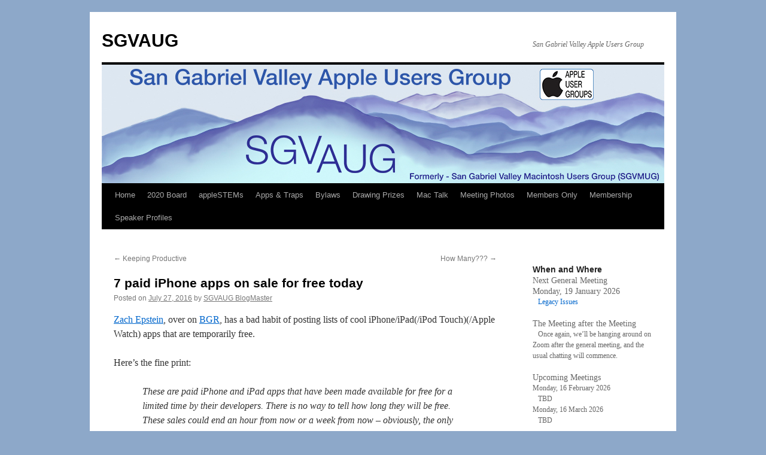

--- FILE ---
content_type: text/html; charset=UTF-8
request_url: https://www.sgvaug.org/7-paid-iphone-apps-on-sale-for-free-today/
body_size: 8548
content:
<!DOCTYPE html>
<html lang="en-US">
<head>
<meta charset="UTF-8" />
<title>
7 paid iPhone apps on sale for free today | SGVAUG	</title>
<link rel="profile" href="https://gmpg.org/xfn/11" />
<link rel="stylesheet" type="text/css" media="all" href="https://www.sgvaug.org/blog/wp-content/themes/twentyten/style.css?ver=20190507" />
<link rel="pingback" href="https://www.sgvaug.org/blog/xmlrpc.php">
<style type='text/css'>
					.no-break br {
						display: none !important;
					}
			</style><meta name='robots' content='max-image-preview:large' />
<link rel='dns-prefetch' href='//s.w.org' />
<link rel="alternate" type="application/rss+xml" title="SGVAUG &raquo; Feed" href="https://www.sgvaug.org/feed/" />
		<script type="text/javascript">
			window._wpemojiSettings = {"baseUrl":"https:\/\/s.w.org\/images\/core\/emoji\/13.1.0\/72x72\/","ext":".png","svgUrl":"https:\/\/s.w.org\/images\/core\/emoji\/13.1.0\/svg\/","svgExt":".svg","source":{"concatemoji":"https:\/\/www.sgvaug.org\/blog\/wp-includes\/js\/wp-emoji-release.min.js?ver=5.8.12"}};
			!function(e,a,t){var n,r,o,i=a.createElement("canvas"),p=i.getContext&&i.getContext("2d");function s(e,t){var a=String.fromCharCode;p.clearRect(0,0,i.width,i.height),p.fillText(a.apply(this,e),0,0);e=i.toDataURL();return p.clearRect(0,0,i.width,i.height),p.fillText(a.apply(this,t),0,0),e===i.toDataURL()}function c(e){var t=a.createElement("script");t.src=e,t.defer=t.type="text/javascript",a.getElementsByTagName("head")[0].appendChild(t)}for(o=Array("flag","emoji"),t.supports={everything:!0,everythingExceptFlag:!0},r=0;r<o.length;r++)t.supports[o[r]]=function(e){if(!p||!p.fillText)return!1;switch(p.textBaseline="top",p.font="600 32px Arial",e){case"flag":return s([127987,65039,8205,9895,65039],[127987,65039,8203,9895,65039])?!1:!s([55356,56826,55356,56819],[55356,56826,8203,55356,56819])&&!s([55356,57332,56128,56423,56128,56418,56128,56421,56128,56430,56128,56423,56128,56447],[55356,57332,8203,56128,56423,8203,56128,56418,8203,56128,56421,8203,56128,56430,8203,56128,56423,8203,56128,56447]);case"emoji":return!s([10084,65039,8205,55357,56613],[10084,65039,8203,55357,56613])}return!1}(o[r]),t.supports.everything=t.supports.everything&&t.supports[o[r]],"flag"!==o[r]&&(t.supports.everythingExceptFlag=t.supports.everythingExceptFlag&&t.supports[o[r]]);t.supports.everythingExceptFlag=t.supports.everythingExceptFlag&&!t.supports.flag,t.DOMReady=!1,t.readyCallback=function(){t.DOMReady=!0},t.supports.everything||(n=function(){t.readyCallback()},a.addEventListener?(a.addEventListener("DOMContentLoaded",n,!1),e.addEventListener("load",n,!1)):(e.attachEvent("onload",n),a.attachEvent("onreadystatechange",function(){"complete"===a.readyState&&t.readyCallback()})),(n=t.source||{}).concatemoji?c(n.concatemoji):n.wpemoji&&n.twemoji&&(c(n.twemoji),c(n.wpemoji)))}(window,document,window._wpemojiSettings);
		</script>
		<style type="text/css">
img.wp-smiley,
img.emoji {
	display: inline !important;
	border: none !important;
	box-shadow: none !important;
	height: 1em !important;
	width: 1em !important;
	margin: 0 .07em !important;
	vertical-align: -0.1em !important;
	background: none !important;
	padding: 0 !important;
}
</style>
	<link rel='stylesheet' id='formidable-css'  href='https://www.sgvaug.org/blog/wp-content/plugins/formidable/css/formidableforms.css?ver=1191010' type='text/css' media='all' />
<link rel='stylesheet' id='wp-block-library-css'  href='https://www.sgvaug.org/blog/wp-includes/css/dist/block-library/style.min.css?ver=5.8.12' type='text/css' media='all' />
<style id='wp-block-library-theme-inline-css' type='text/css'>
#start-resizable-editor-section{display:none}.wp-block-audio figcaption{color:#555;font-size:13px;text-align:center}.is-dark-theme .wp-block-audio figcaption{color:hsla(0,0%,100%,.65)}.wp-block-code{font-family:Menlo,Consolas,monaco,monospace;color:#1e1e1e;padding:.8em 1em;border:1px solid #ddd;border-radius:4px}.wp-block-embed figcaption{color:#555;font-size:13px;text-align:center}.is-dark-theme .wp-block-embed figcaption{color:hsla(0,0%,100%,.65)}.blocks-gallery-caption{color:#555;font-size:13px;text-align:center}.is-dark-theme .blocks-gallery-caption{color:hsla(0,0%,100%,.65)}.wp-block-image figcaption{color:#555;font-size:13px;text-align:center}.is-dark-theme .wp-block-image figcaption{color:hsla(0,0%,100%,.65)}.wp-block-pullquote{border-top:4px solid;border-bottom:4px solid;margin-bottom:1.75em;color:currentColor}.wp-block-pullquote__citation,.wp-block-pullquote cite,.wp-block-pullquote footer{color:currentColor;text-transform:uppercase;font-size:.8125em;font-style:normal}.wp-block-quote{border-left:.25em solid;margin:0 0 1.75em;padding-left:1em}.wp-block-quote cite,.wp-block-quote footer{color:currentColor;font-size:.8125em;position:relative;font-style:normal}.wp-block-quote.has-text-align-right{border-left:none;border-right:.25em solid;padding-left:0;padding-right:1em}.wp-block-quote.has-text-align-center{border:none;padding-left:0}.wp-block-quote.is-large,.wp-block-quote.is-style-large{border:none}.wp-block-search .wp-block-search__label{font-weight:700}.wp-block-group.has-background{padding:1.25em 2.375em;margin-top:0;margin-bottom:0}.wp-block-separator{border:none;border-bottom:2px solid;margin-left:auto;margin-right:auto;opacity:.4}.wp-block-separator:not(.is-style-wide):not(.is-style-dots){width:100px}.wp-block-separator.has-background:not(.is-style-dots){border-bottom:none;height:1px}.wp-block-separator.has-background:not(.is-style-wide):not(.is-style-dots){height:2px}.wp-block-table thead{border-bottom:3px solid}.wp-block-table tfoot{border-top:3px solid}.wp-block-table td,.wp-block-table th{padding:.5em;border:1px solid;word-break:normal}.wp-block-table figcaption{color:#555;font-size:13px;text-align:center}.is-dark-theme .wp-block-table figcaption{color:hsla(0,0%,100%,.65)}.wp-block-video figcaption{color:#555;font-size:13px;text-align:center}.is-dark-theme .wp-block-video figcaption{color:hsla(0,0%,100%,.65)}.wp-block-template-part.has-background{padding:1.25em 2.375em;margin-top:0;margin-bottom:0}#end-resizable-editor-section{display:none}
</style>
<link rel='stylesheet' id='twentyten-block-style-css'  href='https://www.sgvaug.org/blog/wp-content/themes/twentyten/blocks.css?ver=20181218' type='text/css' media='all' />
<link rel="https://api.w.org/" href="https://www.sgvaug.org/wp-json/" /><link rel="alternate" type="application/json" href="https://www.sgvaug.org/wp-json/wp/v2/posts/8800" /><link rel="EditURI" type="application/rsd+xml" title="RSD" href="https://www.sgvaug.org/blog/xmlrpc.php?rsd" />
<link rel="wlwmanifest" type="application/wlwmanifest+xml" href="https://www.sgvaug.org/blog/wp-includes/wlwmanifest.xml" /> 
<meta name="generator" content="WordPress 5.8.12" />
<link rel="canonical" href="https://www.sgvaug.org/7-paid-iphone-apps-on-sale-for-free-today/" />
<link rel='shortlink' href='https://www.sgvaug.org/?p=8800' />
<link rel="alternate" type="application/json+oembed" href="https://www.sgvaug.org/wp-json/oembed/1.0/embed?url=https%3A%2F%2Fwww.sgvaug.org%2F7-paid-iphone-apps-on-sale-for-free-today%2F" />
<link rel="alternate" type="text/xml+oembed" href="https://www.sgvaug.org/wp-json/oembed/1.0/embed?url=https%3A%2F%2Fwww.sgvaug.org%2F7-paid-iphone-apps-on-sale-for-free-today%2F&#038;format=xml" />
<script charset="utf-8" type="text/javascript">var switchTo5x=true;</script><script charset="utf-8" type="text/javascript" src="https://w.sharethis.com/button/buttons.js"></script><script type="text/javascript">stLight.options({publisher:'wp.a885faca-9f5e-4305-aa9b-31bf8461f281'});var st_type='wordpress3.5';</script><style type="text/css" id="custom-background-css">
body.custom-background { background-color: #8da8c9; }
</style>
	</head>

<body class="post-template-default single single-post postid-8800 single-format-standard custom-background">
<div id="wrapper" class="hfeed">
	<div id="header">
		<div id="masthead">
			<div id="branding" role="banner">
								<div id="site-title">
					<span>
						<a href="https://www.sgvaug.org/" title="SGVAUG" rel="home">SGVAUG</a>
					</span>
				</div>
				<div id="site-description">San Gabriel Valley Apple Users Group</div>

									<img src="https://sgvaug.org/blog/wp-content/uploads/copy-SGVAUG_head.5A.13F940x198.jpg" width="940" height="198" alt="" />
								</div><!-- #branding -->

			<div id="access" role="navigation">
								<div class="skip-link screen-reader-text"><a href="#content" title="Skip to content">Skip to content</a></div>
				<div class="menu"><ul>
<li ><a href="https://www.sgvaug.org/">Home</a></li><li class="page_item page-item-317"><a href="https://www.sgvaug.org/current-board-of-directors-2017/">2020 Board</a></li>
<li class="page_item page-item-6308"><a href="https://www.sgvaug.org/applestems/">appleSTEMs</a></li>
<li class="page_item page-item-576"><a href="https://www.sgvaug.org/apps-traps/">Apps &#038; Traps</a></li>
<li class="page_item page-item-332"><a href="https://www.sgvaug.org/bylaws/">Bylaws</a></li>
<li class="page_item page-item-567"><a href="https://www.sgvaug.org/drawing-prizes/">Drawing Prizes</a></li>
<li class="page_item page-item-1017"><a href="https://www.sgvaug.org/join-the-mactalk-e-mail-group/">Mac Talk</a></li>
<li class="page_item page-item-6759"><a href="https://www.sgvaug.org/meetings/">Meeting Photos</a></li>
<li class="page_item page-item-1976 page_item_has_children"><a href="https://www.sgvaug.org/members-only-2/">Members Only</a>
<ul class='children'>
	<li class="page_item page-item-2729"><a href="https://www.sgvaug.org/members-only-2/bills-list/">Bill&rsquo;s List</a></li>
	<li class="page_item page-item-9295"><a href="https://www.sgvaug.org/members-only-2/cyberbolo/">cyberBOLO</a></li>
	<li class="page_item page-item-2743"><a href="https://www.sgvaug.org/members-only-2/discount-offers/">Discount Offers</a></li>
	<li class="page_item page-item-2737"><a href="https://www.sgvaug.org/members-only-2/meeting-presentations/">Meeting Presentations</a></li>
</ul>
</li>
<li class="page_item page-item-503"><a href="https://www.sgvaug.org/membershi/">Membership</a></li>
<li class="page_item page-item-524"><a href="https://www.sgvaug.org/speaker-profiles/">Speaker Profiles</a></li>
</ul></div>
			</div><!-- #access -->
		</div><!-- #masthead -->
	</div><!-- #header -->

	<div id="main">

		<div id="container">
			<div id="content" role="main">

			

				<div id="nav-above" class="navigation">
					<div class="nav-previous"><a href="https://www.sgvaug.org/keeping-productive/" rel="prev"><span class="meta-nav">&larr;</span> Keeping Productive</a></div>
					<div class="nav-next"><a href="https://www.sgvaug.org/how-many/" rel="next">How Many??? <span class="meta-nav">&rarr;</span></a></div>
				</div><!-- #nav-above -->

				<div id="post-8800" class="post-8800 post type-post status-publish format-standard hentry category-general tag-apple-watch tag-apps-software tag-bgr tag-ipad tag-iphone tag-ipod-touch tag-zach-epstein">
					<h1 class="entry-title">7 paid iPhone apps on sale for free today</h1>

					<div class="entry-meta">
						<span class="meta-prep meta-prep-author">Posted on</span> <a href="https://www.sgvaug.org/7-paid-iphone-apps-on-sale-for-free-today/" title="1:31 pm" rel="bookmark"><span class="entry-date">July 27, 2016</span></a> <span class="meta-sep">by</span> <span class="author vcard"><a class="url fn n" href="https://www.sgvaug.org/author/admin/" title="View all posts by SGVAUG BlogMaster">SGVAUG BlogMaster</a></span>					</div><!-- .entry-meta -->

					<div class="entry-content">
						<p><a href="http://bgr.com/author/zach-epstein/" title="Zach Epstein" target="_blank">Zach Epstein</a>, over on <a href="http://bgr.com/" title="BGR" target="_blank">BGR</a>, has a bad habit of posting lists of cool iPhone/iPad(/iPod Touch)(/Apple Watch) apps that are temporarily free.</p>
<p>Here&rsquo;s the fine print:</p>
<blockquote><p>These are paid iPhone and iPad apps that have been made available for free for a limited time by their developers. There is no way to tell how long they will be free. These sales could end an hour from now or a week from now &ndash; obviously, the only thing we can guarantee is that they were free at the time this post was written. If you click on a link and see a price listed next to an app instead of the word &ldquo;get&rdquo;, it is no longer free. The sale has ended. If you download the app, you will be charged.</p></blockquote>
<p>Here&rsquo;s the link to today&rsquo;s apps:</p>
<p><a href="http://bgr.com/2016/07/27/best-free-iphone-apps-ipad-july-27-ios/" title="7 paid iPhone apps on sale for free today" target="_blank">7 paid iPhone apps on sale for free today</a></p>
<p class="no-break"><span class='st_facebook_buttons' st_title='7 paid iPhone apps on sale for free today' st_url='https://www.sgvaug.org/7-paid-iphone-apps-on-sale-for-free-today/' displayText='Facebook'></span><span class='st_twitter_buttons' st_title='7 paid iPhone apps on sale for free today' st_url='https://www.sgvaug.org/7-paid-iphone-apps-on-sale-for-free-today/' displayText='Twitter'></span><span class='st_email_buttons' st_title='7 paid iPhone apps on sale for free today' st_url='https://www.sgvaug.org/7-paid-iphone-apps-on-sale-for-free-today/' displayText='Email'></span><span class='st_sharethis_buttons' st_title='7 paid iPhone apps on sale for free today' st_url='https://www.sgvaug.org/7-paid-iphone-apps-on-sale-for-free-today/' displayText='ShareThis'></span><span class='st_fblike_buttons' st_title='7 paid iPhone apps on sale for free today' st_url='https://www.sgvaug.org/7-paid-iphone-apps-on-sale-for-free-today/' displayText='Facebook Like'></span><span class='st_plusone_buttons' st_title='7 paid iPhone apps on sale for free today' st_url='https://www.sgvaug.org/7-paid-iphone-apps-on-sale-for-free-today/' displayText='Google +1'></span><span class='st_pinterest _buttons' st_title='7 paid iPhone apps on sale for free today' st_url='https://www.sgvaug.org/7-paid-iphone-apps-on-sale-for-free-today/' displayText='Pinterest'></span></p>											</div><!-- .entry-content -->

							<div id="entry-author-info">
						<div id="author-avatar">
							<img alt='' src='https://secure.gravatar.com/avatar/ac2f94ef9b96d870dbc8c79c2ec99e48?s=60&#038;d=mm&#038;r=g' srcset='https://secure.gravatar.com/avatar/ac2f94ef9b96d870dbc8c79c2ec99e48?s=120&#038;d=mm&#038;r=g 2x' class='avatar avatar-60 photo' height='60' width='60' loading='lazy'/>							</div><!-- #author-avatar -->
							<div id="author-description">
							<h2>
							About SGVAUG BlogMaster							</h2>
							San Gabriel Valley Apple Users Group							<div id="author-link">
								<a href="https://www.sgvaug.org/author/admin/" rel="author">
									View all posts by SGVAUG BlogMaster <span class="meta-nav">&rarr;</span>								</a>
							</div><!-- #author-link	-->
							</div><!-- #author-description -->
						</div><!-- #entry-author-info -->
	
						<div class="entry-utility">
							This entry was posted in <a href="https://www.sgvaug.org/category/general/" rel="category tag">General</a> and tagged <a href="https://www.sgvaug.org/tag/apple-watch/" rel="tag">Apple Watch</a>, <a href="https://www.sgvaug.org/tag/apps-software/" rel="tag">apps &amp; software</a>, <a href="https://www.sgvaug.org/tag/bgr/" rel="tag">BGR</a>, <a href="https://www.sgvaug.org/tag/ipad/" rel="tag">iPad</a>, <a href="https://www.sgvaug.org/tag/iphone/" rel="tag">iPhone</a>, <a href="https://www.sgvaug.org/tag/ipod-touch/" rel="tag">iPod Touch</a>, <a href="https://www.sgvaug.org/tag/zach-epstein/" rel="tag">Zach Epstein</a>. Bookmark the <a href="https://www.sgvaug.org/7-paid-iphone-apps-on-sale-for-free-today/" title="Permalink to 7 paid iPhone apps on sale for free today" rel="bookmark">permalink</a>.													</div><!-- .entry-utility -->
					</div><!-- #post-8800 -->

					<div id="nav-below" class="navigation">
						<div class="nav-previous"><a href="https://www.sgvaug.org/keeping-productive/" rel="prev"><span class="meta-nav">&larr;</span> Keeping Productive</a></div>
						<div class="nav-next"><a href="https://www.sgvaug.org/how-many/" rel="next">How Many??? <span class="meta-nav">&rarr;</span></a></div>
					</div><!-- #nav-below -->

					
	
			</div><!-- #content -->
		</div><!-- #container -->


		<div id="primary" class="widget-area" role="complementary">
			<ul class="xoxo">

<li id="block-2" class="widget-container widget_block widget_text">
<p></p>
</li><li id="text-1" class="widget-container widget_text"><h3 class="widget-title">When and Where</h3>			<div class="textwidget"><h3>Next General Meeting</h3>
<h3>Monday, 19 January 2026</h3>
<p>&nbsp;&nbsp;&nbsp;<a href="https://www.sgvaug.org/19-january-general-meeting/" target="_blank" rel="noopener">Legacy Issues</a></p>
<h3>The Meeting after the Meeting</h3>
<p>&nbsp;&nbsp;&nbsp;Once again, we&rsquo;ll be hanging around on Zoom after the general meeting, and the usual chatting will commence.</p>
<h3>Upcoming Meetings</h3>
<p>Monday, 16 February 2026<br />
&nbsp;&nbsp;&nbsp;TBD<br />
Monday, 16 March 2026<br />
&nbsp;&nbsp;&nbsp;TBD</p>
<h3><a href="https://www.sgvaug.org/?p=6856" target="_blank" rel="noopener">Meeting Schedule</a></h3>
</div>
		</li><li id="nav_menu-3" class="widget-container widget_nav_menu"><h3 class="widget-title">Social Media Links</h3><div class="menu-social-media-links-container"><ul id="menu-social-media-links" class="menu"><li id="menu-item-643" class="menu-item menu-item-type-custom menu-item-object-custom menu-item-643"><a title="Group Link" href="http://www.linkedin.com/groups?about=&#038;gid=2991329">LinkedIn</a></li>
<li id="menu-item-644" class="menu-item menu-item-type-custom menu-item-object-custom menu-item-644"><a href="http://www.facebook.com/sgvmug">Facebook</a></li>
<li id="menu-item-869" class="menu-item menu-item-type-custom menu-item-object-custom menu-item-869"><a href="https://sgvaug.org/join-the-mactalk-e-mail-group/">Mac Talk • Email Group</a></li>
</ul></div></li><li id="text-2" class="widget-container widget_text"><h3 class="widget-title">Mac RSS Feeds</h3>			<div class="textwidget"></div>
		</li><li id="rss-4" class="widget-container widget_rss"><h3 class="widget-title"><a class="rsswidget" href="http://images.apple.com/main/rss/hotnews/hotnews.rss"><img class="rss-widget-icon" style="border:0" width="14" height="14" src="https://www.sgvaug.org/blog/wp-includes/images/rss.png" alt="RSS" /></a> <a class="rsswidget" href="http://www.apple.com/hotnews/">Apple News</a></h3><ul><li><a class='rsswidget' href='http://www.apple.com/pr/library/2016/04/26Apple-Reports-Second-Quarter-Results.html?sr=hotnews.rss'>Apple Reports Second Quarter Results</a></li><li><a class='rsswidget' href='http://www.apple.com/final-cut-pro/in-action/trim-editing/?sr=hotnews.rss'>Final Cut Pro X helps small company delight world’s biggest clients</a></li><li><a class='rsswidget' href='http://www.apple.com/ipad-pro/?sr=hotnews.rss'>Apple Introduces 9.7-inch iPad Pro</a></li></ul></li><li id="rss-3" class="widget-container widget_rss"><h3 class="widget-title"><a class="rsswidget" href="http://www.appleinsider.com/appleinsider.rss"><img class="rss-widget-icon" style="border:0" width="14" height="14" src="https://www.sgvaug.org/blog/wp-includes/images/rss.png" alt="RSS" /></a> <a class="rsswidget" href="">AppleInsider</a></h3></li><li id="rss-5" class="widget-container widget_rss"><h3 class="widget-title"><a class="rsswidget" href="http://www.macworld.com/news/index.rss"><img class="rss-widget-icon" style="border:0" width="14" height="14" src="https://www.sgvaug.org/blog/wp-includes/images/rss.png" alt="RSS" /></a> <a class="rsswidget" href="https://www.macworld.com/">Macworld News</a></h3><ul><li><a class='rsswidget' href='https://www.macworld.com/article/3037749/rare-sale-on-apples-official-thunderbolt-4-cable-slashes-more-than-50-off.html'>Rare sale on Apple’s official Thunderbolt 4 cable slashes more than 50% off</a></li><li><a class='rsswidget' href='https://www.macworld.com/article/671090/new-apple-products-iphone-ipad-mac-watch.html'>Every new Apple product coming in 2026 (and beyond)</a></li><li><a class='rsswidget' href='https://www.macworld.com/article/3036875/still-on-ios-18-heres-why-its-finally-time-to-upgrade-to-ios-26.html'>Still on iOS 18? Here’s why it’s finally time to upgrade to iOS 26</a></li></ul></li><li id="rss-7" class="widget-container widget_rss"><h3 class="widget-title"><a class="rsswidget" href="http://www.apple.com/rss/"><img class="rss-widget-icon" style="border:0" width="14" height="14" src="https://www.sgvaug.org/blog/wp-includes/images/rss.png" alt="RSS" /></a> <a class="rsswidget" href="">Apple</a></h3></li><li id="archives-2" class="widget-container widget_archive"><h3 class="widget-title">Previous Editions</h3>		<label class="screen-reader-text" for="archives-dropdown-2">Previous Editions</label>
		<select id="archives-dropdown-2" name="archive-dropdown">
			
			<option value="">Select Month</option>
				<option value='https://www.sgvaug.org/2026/01/'> January 2026 </option>
	<option value='https://www.sgvaug.org/2025/12/'> December 2025 </option>
	<option value='https://www.sgvaug.org/2025/11/'> November 2025 </option>
	<option value='https://www.sgvaug.org/2025/09/'> September 2025 </option>
	<option value='https://www.sgvaug.org/2025/08/'> August 2025 </option>
	<option value='https://www.sgvaug.org/2025/07/'> July 2025 </option>
	<option value='https://www.sgvaug.org/2025/06/'> June 2025 </option>
	<option value='https://www.sgvaug.org/2025/05/'> May 2025 </option>
	<option value='https://www.sgvaug.org/2025/04/'> April 2025 </option>
	<option value='https://www.sgvaug.org/2025/03/'> March 2025 </option>
	<option value='https://www.sgvaug.org/2025/02/'> February 2025 </option>
	<option value='https://www.sgvaug.org/2025/01/'> January 2025 </option>
	<option value='https://www.sgvaug.org/2024/12/'> December 2024 </option>
	<option value='https://www.sgvaug.org/2024/11/'> November 2024 </option>
	<option value='https://www.sgvaug.org/2024/10/'> October 2024 </option>
	<option value='https://www.sgvaug.org/2024/09/'> September 2024 </option>
	<option value='https://www.sgvaug.org/2024/08/'> August 2024 </option>
	<option value='https://www.sgvaug.org/2024/07/'> July 2024 </option>
	<option value='https://www.sgvaug.org/2024/06/'> June 2024 </option>
	<option value='https://www.sgvaug.org/2024/05/'> May 2024 </option>
	<option value='https://www.sgvaug.org/2024/04/'> April 2024 </option>
	<option value='https://www.sgvaug.org/2024/03/'> March 2024 </option>
	<option value='https://www.sgvaug.org/2024/02/'> February 2024 </option>
	<option value='https://www.sgvaug.org/2024/01/'> January 2024 </option>
	<option value='https://www.sgvaug.org/2023/12/'> December 2023 </option>
	<option value='https://www.sgvaug.org/2023/11/'> November 2023 </option>
	<option value='https://www.sgvaug.org/2023/10/'> October 2023 </option>
	<option value='https://www.sgvaug.org/2023/09/'> September 2023 </option>
	<option value='https://www.sgvaug.org/2023/08/'> August 2023 </option>
	<option value='https://www.sgvaug.org/2023/07/'> July 2023 </option>
	<option value='https://www.sgvaug.org/2023/06/'> June 2023 </option>
	<option value='https://www.sgvaug.org/2023/05/'> May 2023 </option>
	<option value='https://www.sgvaug.org/2023/04/'> April 2023 </option>
	<option value='https://www.sgvaug.org/2023/03/'> March 2023 </option>
	<option value='https://www.sgvaug.org/2023/02/'> February 2023 </option>
	<option value='https://www.sgvaug.org/2023/01/'> January 2023 </option>
	<option value='https://www.sgvaug.org/2022/12/'> December 2022 </option>
	<option value='https://www.sgvaug.org/2022/11/'> November 2022 </option>
	<option value='https://www.sgvaug.org/2022/10/'> October 2022 </option>
	<option value='https://www.sgvaug.org/2022/09/'> September 2022 </option>
	<option value='https://www.sgvaug.org/2022/08/'> August 2022 </option>
	<option value='https://www.sgvaug.org/2022/07/'> July 2022 </option>
	<option value='https://www.sgvaug.org/2022/06/'> June 2022 </option>
	<option value='https://www.sgvaug.org/2022/05/'> May 2022 </option>
	<option value='https://www.sgvaug.org/2022/04/'> April 2022 </option>
	<option value='https://www.sgvaug.org/2022/03/'> March 2022 </option>
	<option value='https://www.sgvaug.org/2022/02/'> February 2022 </option>
	<option value='https://www.sgvaug.org/2022/01/'> January 2022 </option>
	<option value='https://www.sgvaug.org/2021/11/'> November 2021 </option>
	<option value='https://www.sgvaug.org/2021/10/'> October 2021 </option>
	<option value='https://www.sgvaug.org/2021/09/'> September 2021 </option>
	<option value='https://www.sgvaug.org/2021/08/'> August 2021 </option>
	<option value='https://www.sgvaug.org/2021/07/'> July 2021 </option>
	<option value='https://www.sgvaug.org/2021/06/'> June 2021 </option>
	<option value='https://www.sgvaug.org/2021/05/'> May 2021 </option>
	<option value='https://www.sgvaug.org/2021/04/'> April 2021 </option>
	<option value='https://www.sgvaug.org/2021/03/'> March 2021 </option>
	<option value='https://www.sgvaug.org/2021/02/'> February 2021 </option>
	<option value='https://www.sgvaug.org/2021/01/'> January 2021 </option>
	<option value='https://www.sgvaug.org/2020/12/'> December 2020 </option>
	<option value='https://www.sgvaug.org/2020/11/'> November 2020 </option>
	<option value='https://www.sgvaug.org/2020/10/'> October 2020 </option>
	<option value='https://www.sgvaug.org/2020/09/'> September 2020 </option>
	<option value='https://www.sgvaug.org/2020/08/'> August 2020 </option>
	<option value='https://www.sgvaug.org/2020/07/'> July 2020 </option>
	<option value='https://www.sgvaug.org/2020/06/'> June 2020 </option>
	<option value='https://www.sgvaug.org/2020/05/'> May 2020 </option>
	<option value='https://www.sgvaug.org/2020/04/'> April 2020 </option>
	<option value='https://www.sgvaug.org/2020/03/'> March 2020 </option>
	<option value='https://www.sgvaug.org/2020/02/'> February 2020 </option>
	<option value='https://www.sgvaug.org/2020/01/'> January 2020 </option>
	<option value='https://www.sgvaug.org/2019/12/'> December 2019 </option>
	<option value='https://www.sgvaug.org/2019/11/'> November 2019 </option>
	<option value='https://www.sgvaug.org/2019/10/'> October 2019 </option>
	<option value='https://www.sgvaug.org/2019/09/'> September 2019 </option>
	<option value='https://www.sgvaug.org/2019/08/'> August 2019 </option>
	<option value='https://www.sgvaug.org/2019/07/'> July 2019 </option>
	<option value='https://www.sgvaug.org/2019/06/'> June 2019 </option>
	<option value='https://www.sgvaug.org/2019/05/'> May 2019 </option>
	<option value='https://www.sgvaug.org/2019/04/'> April 2019 </option>
	<option value='https://www.sgvaug.org/2019/03/'> March 2019 </option>
	<option value='https://www.sgvaug.org/2019/02/'> February 2019 </option>
	<option value='https://www.sgvaug.org/2019/01/'> January 2019 </option>
	<option value='https://www.sgvaug.org/2018/12/'> December 2018 </option>
	<option value='https://www.sgvaug.org/2018/11/'> November 2018 </option>
	<option value='https://www.sgvaug.org/2018/10/'> October 2018 </option>
	<option value='https://www.sgvaug.org/2018/09/'> September 2018 </option>
	<option value='https://www.sgvaug.org/2018/08/'> August 2018 </option>
	<option value='https://www.sgvaug.org/2018/07/'> July 2018 </option>
	<option value='https://www.sgvaug.org/2018/06/'> June 2018 </option>
	<option value='https://www.sgvaug.org/2018/05/'> May 2018 </option>
	<option value='https://www.sgvaug.org/2018/04/'> April 2018 </option>
	<option value='https://www.sgvaug.org/2018/03/'> March 2018 </option>
	<option value='https://www.sgvaug.org/2018/02/'> February 2018 </option>
	<option value='https://www.sgvaug.org/2018/01/'> January 2018 </option>
	<option value='https://www.sgvaug.org/2017/12/'> December 2017 </option>
	<option value='https://www.sgvaug.org/2017/11/'> November 2017 </option>
	<option value='https://www.sgvaug.org/2017/10/'> October 2017 </option>
	<option value='https://www.sgvaug.org/2017/09/'> September 2017 </option>
	<option value='https://www.sgvaug.org/2017/08/'> August 2017 </option>
	<option value='https://www.sgvaug.org/2017/07/'> July 2017 </option>
	<option value='https://www.sgvaug.org/2017/06/'> June 2017 </option>
	<option value='https://www.sgvaug.org/2017/05/'> May 2017 </option>
	<option value='https://www.sgvaug.org/2017/04/'> April 2017 </option>
	<option value='https://www.sgvaug.org/2017/03/'> March 2017 </option>
	<option value='https://www.sgvaug.org/2017/02/'> February 2017 </option>
	<option value='https://www.sgvaug.org/2017/01/'> January 2017 </option>
	<option value='https://www.sgvaug.org/2016/12/'> December 2016 </option>
	<option value='https://www.sgvaug.org/2016/11/'> November 2016 </option>
	<option value='https://www.sgvaug.org/2016/10/'> October 2016 </option>
	<option value='https://www.sgvaug.org/2016/09/'> September 2016 </option>
	<option value='https://www.sgvaug.org/2016/08/'> August 2016 </option>
	<option value='https://www.sgvaug.org/2016/07/'> July 2016 </option>
	<option value='https://www.sgvaug.org/2016/06/'> June 2016 </option>
	<option value='https://www.sgvaug.org/2016/05/'> May 2016 </option>
	<option value='https://www.sgvaug.org/2016/04/'> April 2016 </option>
	<option value='https://www.sgvaug.org/2016/03/'> March 2016 </option>
	<option value='https://www.sgvaug.org/2016/02/'> February 2016 </option>
	<option value='https://www.sgvaug.org/2015/12/'> December 2015 </option>
	<option value='https://www.sgvaug.org/2015/11/'> November 2015 </option>
	<option value='https://www.sgvaug.org/2015/10/'> October 2015 </option>
	<option value='https://www.sgvaug.org/2015/09/'> September 2015 </option>
	<option value='https://www.sgvaug.org/2015/08/'> August 2015 </option>
	<option value='https://www.sgvaug.org/2015/07/'> July 2015 </option>
	<option value='https://www.sgvaug.org/2015/06/'> June 2015 </option>
	<option value='https://www.sgvaug.org/2015/05/'> May 2015 </option>
	<option value='https://www.sgvaug.org/2015/04/'> April 2015 </option>
	<option value='https://www.sgvaug.org/2015/03/'> March 2015 </option>
	<option value='https://www.sgvaug.org/2015/02/'> February 2015 </option>
	<option value='https://www.sgvaug.org/2015/01/'> January 2015 </option>
	<option value='https://www.sgvaug.org/2014/12/'> December 2014 </option>
	<option value='https://www.sgvaug.org/2014/11/'> November 2014 </option>
	<option value='https://www.sgvaug.org/2014/10/'> October 2014 </option>
	<option value='https://www.sgvaug.org/2014/09/'> September 2014 </option>
	<option value='https://www.sgvaug.org/2014/08/'> August 2014 </option>
	<option value='https://www.sgvaug.org/2014/07/'> July 2014 </option>
	<option value='https://www.sgvaug.org/2014/06/'> June 2014 </option>
	<option value='https://www.sgvaug.org/2014/05/'> May 2014 </option>
	<option value='https://www.sgvaug.org/2014/04/'> April 2014 </option>
	<option value='https://www.sgvaug.org/2014/03/'> March 2014 </option>
	<option value='https://www.sgvaug.org/2014/02/'> February 2014 </option>
	<option value='https://www.sgvaug.org/2014/01/'> January 2014 </option>
	<option value='https://www.sgvaug.org/2013/12/'> December 2013 </option>
	<option value='https://www.sgvaug.org/2013/11/'> November 2013 </option>
	<option value='https://www.sgvaug.org/2013/10/'> October 2013 </option>
	<option value='https://www.sgvaug.org/2013/09/'> September 2013 </option>
	<option value='https://www.sgvaug.org/2013/08/'> August 2013 </option>
	<option value='https://www.sgvaug.org/2013/07/'> July 2013 </option>
	<option value='https://www.sgvaug.org/2013/06/'> June 2013 </option>
	<option value='https://www.sgvaug.org/2013/05/'> May 2013 </option>
	<option value='https://www.sgvaug.org/2013/04/'> April 2013 </option>
	<option value='https://www.sgvaug.org/2013/03/'> March 2013 </option>
	<option value='https://www.sgvaug.org/2013/01/'> January 2013 </option>
	<option value='https://www.sgvaug.org/2012/12/'> December 2012 </option>
	<option value='https://www.sgvaug.org/2012/11/'> November 2012 </option>
	<option value='https://www.sgvaug.org/2012/10/'> October 2012 </option>
	<option value='https://www.sgvaug.org/2012/09/'> September 2012 </option>
	<option value='https://www.sgvaug.org/2012/08/'> August 2012 </option>
	<option value='https://www.sgvaug.org/2012/07/'> July 2012 </option>
	<option value='https://www.sgvaug.org/2012/06/'> June 2012 </option>
	<option value='https://www.sgvaug.org/2012/05/'> May 2012 </option>
	<option value='https://www.sgvaug.org/2012/04/'> April 2012 </option>
	<option value='https://www.sgvaug.org/2012/03/'> March 2012 </option>
	<option value='https://www.sgvaug.org/2012/02/'> February 2012 </option>
	<option value='https://www.sgvaug.org/2012/01/'> January 2012 </option>
	<option value='https://www.sgvaug.org/2011/12/'> December 2011 </option>
	<option value='https://www.sgvaug.org/2011/11/'> November 2011 </option>
	<option value='https://www.sgvaug.org/2011/10/'> October 2011 </option>
	<option value='https://www.sgvaug.org/2011/09/'> September 2011 </option>
	<option value='https://www.sgvaug.org/2011/08/'> August 2011 </option>
	<option value='https://www.sgvaug.org/2011/07/'> July 2011 </option>
	<option value='https://www.sgvaug.org/2011/05/'> May 2011 </option>
	<option value='https://www.sgvaug.org/2011/04/'> April 2011 </option>
	<option value='https://www.sgvaug.org/2011/03/'> March 2011 </option>
	<option value='https://www.sgvaug.org/2011/01/'> January 2011 </option>
	<option value='https://www.sgvaug.org/2010/11/'> November 2010 </option>
	<option value='https://www.sgvaug.org/2010/10/'> October 2010 </option>
	<option value='https://www.sgvaug.org/2010/09/'> September 2010 </option>
	<option value='https://www.sgvaug.org/2010/08/'> August 2010 </option>
	<option value='https://www.sgvaug.org/2010/07/'> July 2010 </option>
	<option value='https://www.sgvaug.org/2010/06/'> June 2010 </option>
	<option value='https://www.sgvaug.org/2010/05/'> May 2010 </option>
	<option value='https://www.sgvaug.org/2010/04/'> April 2010 </option>
	<option value='https://www.sgvaug.org/2010/03/'> March 2010 </option>
	<option value='https://www.sgvaug.org/2010/01/'> January 2010 </option>
	<option value='https://www.sgvaug.org/2009/12/'> December 2009 </option>
	<option value='https://www.sgvaug.org/2009/11/'> November 2009 </option>
	<option value='https://www.sgvaug.org/2009/09/'> September 2009 </option>
	<option value='https://www.sgvaug.org/2009/08/'> August 2009 </option>
	<option value='https://www.sgvaug.org/2009/07/'> July 2009 </option>
	<option value='https://www.sgvaug.org/2009/06/'> June 2009 </option>
	<option value='https://www.sgvaug.org/2009/05/'> May 2009 </option>
	<option value='https://www.sgvaug.org/2009/04/'> April 2009 </option>
	<option value='https://www.sgvaug.org/2009/02/'> February 2009 </option>
	<option value='https://www.sgvaug.org/2009/01/'> January 2009 </option>
	<option value='https://www.sgvaug.org/2008/12/'> December 2008 </option>
	<option value='https://www.sgvaug.org/2008/11/'> November 2008 </option>
	<option value='https://www.sgvaug.org/2008/10/'> October 2008 </option>
	<option value='https://www.sgvaug.org/2008/09/'> September 2008 </option>
	<option value='https://www.sgvaug.org/2008/08/'> August 2008 </option>
	<option value='https://www.sgvaug.org/2008/07/'> July 2008 </option>
	<option value='https://www.sgvaug.org/2008/06/'> June 2008 </option>
	<option value='https://www.sgvaug.org/2008/05/'> May 2008 </option>
	<option value='https://www.sgvaug.org/2008/04/'> April 2008 </option>
	<option value='https://www.sgvaug.org/2008/03/'> March 2008 </option>
	<option value='https://www.sgvaug.org/2008/01/'> January 2008 </option>
	<option value='https://www.sgvaug.org/2007/12/'> December 2007 </option>
	<option value='https://www.sgvaug.org/2007/11/'> November 2007 </option>
	<option value='https://www.sgvaug.org/2007/10/'> October 2007 </option>
	<option value='https://www.sgvaug.org/2007/09/'> September 2007 </option>
	<option value='https://www.sgvaug.org/2007/08/'> August 2007 </option>
	<option value='https://www.sgvaug.org/2007/07/'> July 2007 </option>

		</select>

<script type="text/javascript">
/* <![CDATA[ */
(function() {
	var dropdown = document.getElementById( "archives-dropdown-2" );
	function onSelectChange() {
		if ( dropdown.options[ dropdown.selectedIndex ].value !== '' ) {
			document.location.href = this.options[ this.selectedIndex ].value;
		}
	}
	dropdown.onchange = onSelectChange;
})();
/* ]]> */
</script>
			</li><li id="categories-3" class="widget-container widget_categories"><h3 class="widget-title">Categories</h3><form action="https://www.sgvaug.org" method="get"><label class="screen-reader-text" for="cat">Categories</label><select  name='cat' id='cat' class='postform' >
	<option value='-1'>Select Category</option>
	<option class="level-0" value="3">Apple</option>
	<option class="level-0" value="11">Education</option>
	<option class="level-0" value="1">General</option>
	<option class="level-0" value="15">Industry News</option>
	<option class="level-0" value="5">Meetings</option>
	<option class="level-0" value="12">Nag</option>
	<option class="level-0" value="31">News</option>
	<option class="level-0" value="884">Reviews</option>
	<option class="level-0" value="4">Tips</option>
</select>
</form>
<script type="text/javascript">
/* <![CDATA[ */
(function() {
	var dropdown = document.getElementById( "cat" );
	function onCatChange() {
		if ( dropdown.options[ dropdown.selectedIndex ].value > 0 ) {
			dropdown.parentNode.submit();
		}
	}
	dropdown.onchange = onCatChange;
})();
/* ]]> */
</script>

			</li><li id="tag_cloud-3" class="widget-container widget_tag_cloud"><h3 class="widget-title">Tags</h3><div class="tagcloud"><ul class='wp-tag-cloud' role='list'>
	<li><a href="https://www.sgvaug.org/tag/andrew-cunningham/" class="tag-cloud-link tag-link-543 tag-link-position-1" style="font-size: 8.4pt;" aria-label="Andrew Cunningham (14 items)">Andrew Cunningham</a></li>
	<li><a href="https://www.sgvaug.org/tag/apple/" class="tag-cloud-link tag-link-1156 tag-link-position-2" style="font-size: 21.0666666667pt;" aria-label="Apple (133 items)">Apple</a></li>
	<li><a href="https://www.sgvaug.org/tag/appleinsider/" class="tag-cloud-link tag-link-318 tag-link-position-3" style="font-size: 9.73333333333pt;" aria-label="AppleInsider (18 items)">AppleInsider</a></li>
	<li><a href="https://www.sgvaug.org/tag/apple-watch/" class="tag-cloud-link tag-link-656 tag-link-position-4" style="font-size: 11.7333333333pt;" aria-label="Apple Watch (26 items)">Apple Watch</a></li>
	<li><a href="https://www.sgvaug.org/tag/apps-software/" class="tag-cloud-link tag-link-708 tag-link-position-5" style="font-size: 17.0666666667pt;" aria-label="apps &amp; software (67 items)">apps &amp; software</a></li>
	<li><a href="https://www.sgvaug.org/tag/ars-technica/" class="tag-cloud-link tag-link-290 tag-link-position-6" style="font-size: 12.1333333333pt;" aria-label="Ars Technica (28 items)">Ars Technica</a></li>
	<li><a href="https://www.sgvaug.org/tag/bgr/" class="tag-cloud-link tag-link-706 tag-link-position-7" style="font-size: 16.5333333333pt;" aria-label="BGR (60 items)">BGR</a></li>
	<li><a href="https://www.sgvaug.org/tag/calendar/" class="tag-cloud-link tag-link-36 tag-link-position-8" style="font-size: 13.4666666667pt;" aria-label="Calendar (35 items)">Calendar</a></li>
	<li><a href="https://www.sgvaug.org/tag/chris-gonzales/" class="tag-cloud-link tag-link-574 tag-link-position-9" style="font-size: 8.66666666667pt;" aria-label="Chris Gonzales (15 items)">Chris Gonzales</a></li>
	<li><a href="https://www.sgvaug.org/tag/christina-bonnington/" class="tag-cloud-link tag-link-485 tag-link-position-10" style="font-size: 10pt;" aria-label="Christina Bonnington (19 items)">Christina Bonnington</a></li>
	<li><a href="https://www.sgvaug.org/tag/contacts/" class="tag-cloud-link tag-link-47 tag-link-position-11" style="font-size: 12.9333333333pt;" aria-label="Contacts (32 items)">Contacts</a></li>
	<li><a href="https://www.sgvaug.org/tag/di-no/" class="tag-cloud-link tag-link-16 tag-link-position-12" style="font-size: 21.4666666667pt;" aria-label="Di-No (145 items)">Di-No</a></li>
	<li><a href="https://www.sgvaug.org/tag/did-you-know/" class="tag-cloud-link tag-link-595 tag-link-position-13" style="font-size: 12.5333333333pt;" aria-label="Did You Know? (30 items)">Did You Know?</a></li>
	<li><a href="https://www.sgvaug.org/tag/e-mail/" class="tag-cloud-link tag-link-71 tag-link-position-14" style="font-size: 8pt;" aria-label="e-mail (13 items)">e-mail</a></li>
	<li><a href="https://www.sgvaug.org/tag/fred-showker/" class="tag-cloud-link tag-link-587 tag-link-position-15" style="font-size: 15.3333333333pt;" aria-label="Fred Showker (49 items)">Fred Showker</a></li>
	<li><a href="https://www.sgvaug.org/tag/help-desk/" class="tag-cloud-link tag-link-60 tag-link-position-16" style="font-size: 14.4pt;" aria-label="HELP DESK (42 items)">HELP DESK</a></li>
	<li><a href="https://www.sgvaug.org/tag/icloud/" class="tag-cloud-link tag-link-69 tag-link-position-17" style="font-size: 8pt;" aria-label="iCloud (13 items)">iCloud</a></li>
	<li><a href="https://www.sgvaug.org/tag/infinite-loop/" class="tag-cloud-link tag-link-544 tag-link-position-18" style="font-size: 8.66666666667pt;" aria-label="Infinite Loop (15 items)">Infinite Loop</a></li>
	<li><a href="https://www.sgvaug.org/tag/infomanager/" class="tag-cloud-link tag-link-32 tag-link-position-19" style="font-size: 19.2pt;" aria-label="InfoManager (96 items)">InfoManager</a></li>
	<li><a href="https://www.sgvaug.org/tag/ios/" class="tag-cloud-link tag-link-25 tag-link-position-20" style="font-size: 10pt;" aria-label="iOS (19 items)">iOS</a></li>
	<li><a href="https://www.sgvaug.org/tag/ios-8/" class="tag-cloud-link tag-link-347 tag-link-position-21" style="font-size: 8.66666666667pt;" aria-label="iOS 8 (15 items)">iOS 8</a></li>
	<li><a href="https://www.sgvaug.org/tag/ipad/" class="tag-cloud-link tag-link-17 tag-link-position-22" style="font-size: 22pt;" aria-label="iPad (157 items)">iPad</a></li>
	<li><a href="https://www.sgvaug.org/tag/iphone/" class="tag-cloud-link tag-link-92 tag-link-position-23" style="font-size: 19.8666666667pt;" aria-label="iPhone (109 items)">iPhone</a></li>
	<li><a href="https://www.sgvaug.org/tag/iphoto/" class="tag-cloud-link tag-link-27 tag-link-position-24" style="font-size: 10.2666666667pt;" aria-label="iPhoto (20 items)">iPhoto</a></li>
	<li><a href="https://www.sgvaug.org/tag/ipod-touch/" class="tag-cloud-link tag-link-132 tag-link-position-25" style="font-size: 17.4666666667pt;" aria-label="iPod Touch (71 items)">iPod Touch</a></li>
	<li><a href="https://www.sgvaug.org/tag/itunes/" class="tag-cloud-link tag-link-74 tag-link-position-26" style="font-size: 11.0666666667pt;" aria-label="iTunes (23 items)">iTunes</a></li>
	<li><a href="https://www.sgvaug.org/tag/jeffrey-abbott/" class="tag-cloud-link tag-link-391 tag-link-position-27" style="font-size: 19.3333333333pt;" aria-label="Jeffrey Abbott (100 items)">Jeffrey Abbott</a></li>
	<li><a href="https://www.sgvaug.org/tag/lynn-wegley/" class="tag-cloud-link tag-link-586 tag-link-position-28" style="font-size: 15.3333333333pt;" aria-label="Lynn Wegley (49 items)">Lynn Wegley</a></li>
	<li><a href="https://www.sgvaug.org/tag/mac/" class="tag-cloud-link tag-link-28 tag-link-position-29" style="font-size: 20pt;" aria-label="Mac (112 items)">Mac</a></li>
	<li><a href="https://www.sgvaug.org/tag/macworld/" class="tag-cloud-link tag-link-59 tag-link-position-30" style="font-size: 16.5333333333pt;" aria-label="Macworld (60 items)">Macworld</a></li>
	<li><a href="https://www.sgvaug.org/tag/mail/" class="tag-cloud-link tag-link-29 tag-link-position-31" style="font-size: 13.7333333333pt;" aria-label="Mail (37 items)">Mail</a></li>
	<li><a href="https://www.sgvaug.org/tag/makeuseof/" class="tag-cloud-link tag-link-13 tag-link-position-32" style="font-size: 14.8pt;" aria-label="MakeUseOf (45 items)">MakeUseOf</a></li>
	<li><a href="https://www.sgvaug.org/tag/mavericks/" class="tag-cloud-link tag-link-170 tag-link-position-33" style="font-size: 11.4666666667pt;" aria-label="Mavericks (25 items)">Mavericks</a></li>
	<li><a href="https://www.sgvaug.org/tag/mountain-lion/" class="tag-cloud-link tag-link-54 tag-link-position-34" style="font-size: 8.66666666667pt;" aria-label="Mountain Lion (15 items)">Mountain Lion</a></li>
	<li><a href="https://www.sgvaug.org/tag/os-x/" class="tag-cloud-link tag-link-52 tag-link-position-35" style="font-size: 12pt;" aria-label="OS X (27 items)">OS X</a></li>
	<li><a href="https://www.sgvaug.org/tag/photography/" class="tag-cloud-link tag-link-57 tag-link-position-36" style="font-size: 9.46666666667pt;" aria-label="photography (17 items)">photography</a></li>
	<li><a href="https://www.sgvaug.org/tag/rumors/" class="tag-cloud-link tag-link-275 tag-link-position-37" style="font-size: 11.7333333333pt;" aria-label="rumors (26 items)">rumors</a></li>
	<li><a href="https://www.sgvaug.org/tag/safari/" class="tag-cloud-link tag-link-64 tag-link-position-38" style="font-size: 8.4pt;" aria-label="Safari (14 items)">Safari</a></li>
	<li><a href="https://www.sgvaug.org/tag/security/" class="tag-cloud-link tag-link-41 tag-link-position-39" style="font-size: 17.3333333333pt;" aria-label="security (69 items)">security</a></li>
	<li><a href="https://www.sgvaug.org/tag/the-sweet-setup/" class="tag-cloud-link tag-link-365 tag-link-position-40" style="font-size: 21.0666666667pt;" aria-label="The Sweet Setup (135 items)">The Sweet Setup</a></li>
	<li><a href="https://www.sgvaug.org/tag/troubleshooting/" class="tag-cloud-link tag-link-106 tag-link-position-41" style="font-size: 8.4pt;" aria-label="troubleshooting (14 items)">troubleshooting</a></li>
	<li><a href="https://www.sgvaug.org/tag/twitter/" class="tag-cloud-link tag-link-253 tag-link-position-42" style="font-size: 8pt;" aria-label="Twitter (13 items)">Twitter</a></li>
	<li><a href="https://www.sgvaug.org/tag/utilities/" class="tag-cloud-link tag-link-190 tag-link-position-43" style="font-size: 8.4pt;" aria-label="utilities (14 items)">utilities</a></li>
	<li><a href="https://www.sgvaug.org/tag/wired/" class="tag-cloud-link tag-link-262 tag-link-position-44" style="font-size: 12.8pt;" aria-label="Wired (31 items)">Wired</a></li>
	<li><a href="https://www.sgvaug.org/tag/zach-epstein/" class="tag-cloud-link tag-link-707 tag-link-position-45" style="font-size: 16.1333333333pt;" aria-label="Zach Epstein (56 items)">Zach Epstein</a></li>
</ul>
</div>
</li><li id="nav_menu-2" class="widget-container widget_nav_menu"><div class="menu-social-media-links-container"><ul id="menu-social-media-links-1" class="menu"><li class="menu-item menu-item-type-custom menu-item-object-custom menu-item-643"><a title="Group Link" href="http://www.linkedin.com/groups?about=&#038;gid=2991329">LinkedIn</a></li>
<li class="menu-item menu-item-type-custom menu-item-object-custom menu-item-644"><a href="http://www.facebook.com/sgvmug">Facebook</a></li>
<li class="menu-item menu-item-type-custom menu-item-object-custom menu-item-869"><a href="https://sgvaug.org/join-the-mactalk-e-mail-group/">Mac Talk • Email Group</a></li>
</ul></div></li><li id="meta-2" class="widget-container widget_meta"><h3 class="widget-title">Members</h3>
		<ul>
						<li><a href="https://www.sgvaug.org/blog/wp-login.php">Log in</a></li>
			<li><a href="https://www.sgvaug.org/feed/">Entries feed</a></li>
			<li><a href="https://www.sgvaug.org/comments/feed/">Comments feed</a></li>

			<li><a href="https://wordpress.org/">WordPress.org</a></li>
		</ul>

		</li><li id="pages-3" class="widget-container widget_pages"><h3 class="widget-title">Pages</h3>
			<ul>
				<li class="page_item page-item-317"><a href="https://www.sgvaug.org/current-board-of-directors-2017/">2020 Board</a></li>
<li class="page_item page-item-6308"><a href="https://www.sgvaug.org/applestems/">appleSTEMs</a></li>
<li class="page_item page-item-576"><a href="https://www.sgvaug.org/apps-traps/">Apps &#038; Traps</a></li>
<li class="page_item page-item-332"><a href="https://www.sgvaug.org/bylaws/">Bylaws</a></li>
<li class="page_item page-item-567"><a href="https://www.sgvaug.org/drawing-prizes/">Drawing Prizes</a></li>
<li class="page_item page-item-1017"><a href="https://www.sgvaug.org/join-the-mactalk-e-mail-group/">Mac Talk</a></li>
<li class="page_item page-item-6759"><a href="https://www.sgvaug.org/meetings/">Meeting Photos</a></li>
<li class="page_item page-item-1976 page_item_has_children"><a href="https://www.sgvaug.org/members-only-2/">Members Only</a>
<ul class='children'>
	<li class="page_item page-item-2729"><a href="https://www.sgvaug.org/members-only-2/bills-list/">Bill&rsquo;s List</a></li>
	<li class="page_item page-item-9295"><a href="https://www.sgvaug.org/members-only-2/cyberbolo/">cyberBOLO</a></li>
	<li class="page_item page-item-2743"><a href="https://www.sgvaug.org/members-only-2/discount-offers/">Discount Offers</a></li>
	<li class="page_item page-item-2737"><a href="https://www.sgvaug.org/members-only-2/meeting-presentations/">Meeting Presentations</a></li>
</ul>
</li>
<li class="page_item page-item-503"><a href="https://www.sgvaug.org/membershi/">Membership</a></li>
<li class="page_item page-item-524"><a href="https://www.sgvaug.org/speaker-profiles/">Speaker Profiles</a></li>
			</ul>

			</li>			</ul>
		</div><!-- #primary .widget-area -->


		<div id="secondary" class="widget-area" role="complementary">
			<ul class="xoxo">
				<li id="text-4" class="widget-container widget_text">			<div class="textwidget"></div>
		</li>			</ul>
		</div><!-- #secondary .widget-area -->

	</div><!-- #main -->

	<div id="footer" role="contentinfo">
		<div id="colophon">



			<div id="site-info">
				<a href="https://www.sgvaug.org/" title="SGVAUG" rel="home">
					SGVAUG				</a>
							</div><!-- #site-info -->

			<div id="site-generator">
								<a href="https://wordpress.org/" class="imprint" title="Semantic Personal Publishing Platform">
					Proudly powered by WordPress.				</a>
			</div><!-- #site-generator -->

		</div><!-- #colophon -->
	</div><!-- #footer -->

</div><!-- #wrapper -->

<script type='text/javascript' src='https://www.sgvaug.org/blog/wp-includes/js/wp-embed.min.js?ver=5.8.12' id='wp-embed-js'></script>
</body>
<script>'undefined'=== typeof _trfq || (window._trfq = []);'undefined'=== typeof _trfd && (window._trfd=[]),_trfd.push({'tccl.baseHost':'secureserver.net'},{'ap':'cpsh-oh'},{'server':'p3plzcpnl504954'},{'dcenter':'p3'},{'cp_id':'8013685'},{'cp_cache':''},{'cp_cl':'8'}) // Monitoring performance to make your website faster. If you want to opt-out, please contact web hosting support.</script><script src='https://img1.wsimg.com/traffic-assets/js/tccl.min.js'></script></html>
